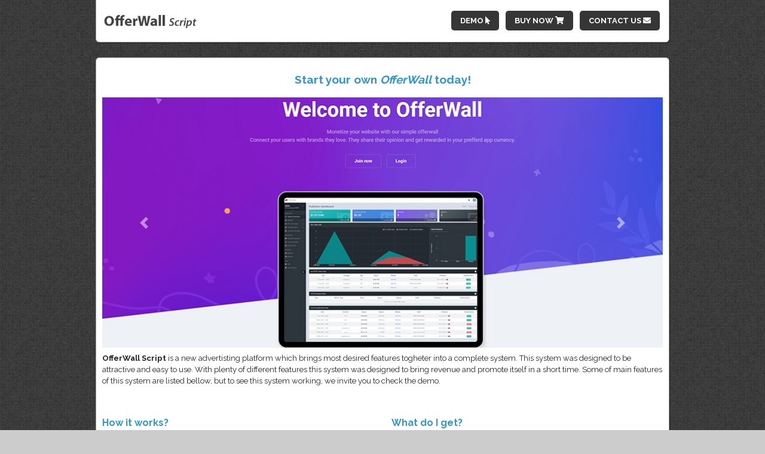

--- FILE ---
content_type: text/html; charset=UTF-8
request_url: https://offerwall.info/
body_size: 3213
content:
<!DOCTYPE html PUBLIC '-//W3C//DTD XHTML 1.0 Transitional//EN' 'http://www.w3.org/TR/xhtml1/DTD/xhtml1-transitional.dtd'>
<html xmlns='http://www.w3.org/1999/xhtml'>
<head><title>OfferWall Script - Ultimate Offerwall System!</title>
<meta http-equiv="Content-Type" content="text/html; charset=UTF-8">
<meta name="description" content="OfferWall Script a new advertising platform which brings most desired features togheter into a complete system. Script was designed to be easy to use for both publishers and advertisers." />
<meta name="keywords" content="offerwall, offerwall script, ultimate offerwall, faucetpay offerwall, coinbase offerwall, surveys, offers, tasks, shortlinks, php script" />
<link href='https://fonts.googleapis.com/css?family=Raleway:300,400,600,700' rel='stylesheet' type='text/css'>
<link href="https://cdn.jsdelivr.net/npm/bootstrap@4.6.0/dist/css/bootstrap.min.css" rel="stylesheet">
<link href="https://cdn.jsdelivr.net/npm/@fortawesome/fontawesome-free@5/css/all.min.css" rel="stylesheet">
<link href="https://cdn.jsdelivr.net/npm/@fortawesome/fontawesome-free@5/css/v4-shims.min.css" rel="stylesheet">
<link href="static/css/style.css" rel="stylesheet" type="text/css" />
<link href="static/js/fancybox/jquery.fancybox.css" rel="stylesheet"  type="text/css" media="screen" />
<script src="https://cdn.jsdelivr.net/combine/npm/jquery@3.6.0,npm/popper.js@1.16.1,npm/bootstrap@4.6.0/dist/js/bootstrap.min.js"></script>
<script src="static/js/fancybox/jquery.fancybox.pack.js"></script>
<link rel="apple-touch-icon" sizes="180x180" href="static/favicon/apple-touch-icon.png">
<link rel="icon" type="image/png" sizes="32x32" href="static/favicon/favicon-32x32.png">
<link rel="icon" type="image/png" sizes="16x16" href="static/favicon/favicon-16x16.png">
<link rel="manifest" href="static/favicon/site.webmanifest">
</head>
<body>
<div id="header">
	<div class="logo">
		<a href="/" title="OfferWall"><img src="static/img/logo.png" alt="OfferWall" /></a>
	</div>
	<div class="menu">
			<a href="#demo" class="nav fancybox">Demo <i class="fa fa-mouse-pointer"></i></a>
			<a href="https://scriptstore.xyz/offerwall-script-ultimate-advertising-platform" target="_blank" class="nav">Buy Now <i class="fas fa-shopping-cart"></i></a>
			<a href="http://scriptstore.xyz/index.php?route=information/contact" class="nav" target="_blank">Contact Us <i class="fas fa-envelope"></i></a>
	</div>
</div>
<div id="wrapper">
	<h1 class="text-center">Start your own <i>OfferWall</i> today!</h1><br />
	<div id="carousel" class="carousel slide" data-ride="carousel">
	  <ol class="carousel-indicators">
		<li data-target="#carousel" data-slide-to="0" class="active"></li>
		<li data-target="#carousel" data-slide-to="1"></li>
		<li data-target="#carousel" data-slide-to="2"></li>
		<li data-target="#carousel" data-slide-to="3"></li>
	  </ol>
	  <div class="carousel-inner">
		<div class="carousel-item active">
		  <img class="d-block w-100" src="static/img/slide-1.jpg" alt="Homepage">
		</div>
		<div class="carousel-item">
		  <img class="d-block w-100" src="static/img/slide-2.jpg" alt="Dashboard">
		</div>
		<div class="carousel-item">
		  <img class="d-block w-100" src="static/img/slide-3.jpg" alt="Admin Panel">
		</div>
		<div class="carousel-item">
		  <img class="d-block w-100" src="static/img/slide-4.jpg" alt="Offerwall">
		</div>
	  </div>
	  <a class="carousel-control-prev" href="#carousel" role="button" data-slide="prev">
		<span class="carousel-control-prev-icon" aria-hidden="true"></span>
		<span class="sr-only">Previous</span>
	  </a>
	  <a class="carousel-control-next" href="#carousel" role="button" data-slide="next">
		<span class="carousel-control-next-icon" aria-hidden="true"></span>
		<span class="sr-only">Next</span>
	  </a>
	</div>
	<p class="mt-2"><b>OfferWall Script</b> is a new advertisting platform which brings most desired features togheter into a complete system. This system was designed to be attractive and easy to use. With plenty of different features this system was designed to bring revenue and promote itself in a short time. Some of main features of this system are listed bellow, but to see this system working, we invite you to check the demo.</p>
	<div class="row">
		<div class="col-md-6">
			<h2>How it works?</h2>
			<p>As any other offerwall platform, this system can be used either to monetize and website, either to promote it. As a publisher, user have to register his website into the system and integrate the offerwall into his website. Every time when his users will complete offers to receive rewards, publishers earn revenue.</p>
		</div>
		<div class="col-md-6">
			<h2>What do I get?</h2>
			<p>You will receive a complete offerwall system, as shown on demo. All you have to do is to install and configure it and then you have a ready made offerwall platform, ready to be promoted world wide (or maybe locally, is your choice).</p>
		</div>
	</div>
	<h2>Features:</h2>	
	<ul>
    <li>Bootstrap 4 responsive design</li>
	<li>Complete offerwall system with different earning methods</li>
		<ul>
			<li>Offers</li>
			<li>Surveys</li>
			<li>Paid to Click</li>
			<li>Videos</li>
			<li>Tasks</li>
			<li>Shortlinks</li>
		</ul>
	<li>External offers and surveys providers integrated (Pollfish, Wannads, CPX Research, Lootably, Admantium, HangMyAds, AdGem, Offertoro and Notik)</li>
	<li>Different payment methods integrated</li>
		<ul>
		  <li><a href="https://faucetpay.io/?r=2233" target="_blank">FaucetPay</a> integrated</li>
		  <li><a href="https://commerce.coinbase.com/" target="_blank">CoinBase</a> integrated</li>
		  <li><a href="https://payeer.com/04641331" target="_blank">Payeer</a> integrated</li>
		  <li><a href="https://stripe.com/" target="_blank">Stripe</a> integrated</li>
		</ul>
	<li>Complete admin panel</li>
		<ul>
			<li>Dashboard with complete stats</li>
			<li>Manage website settings</li>
			<li>Manage members</li>
			<li>Manage ad campaigns, video campaigns, banners ads</li>
			<li>+ Many more</li>
		</ul>
	<li>Publisher dashboard with full stats</li>
	<li>Advertiser dashboard with full stats</li>
	<li>Google Authenticator integrated</li>
	<li>Proxycheck.io integrated to prevent proxy and bots</li>
	<li>Google Captcha integrated</li>
	<li>Easy offerwall integration system for publishers with API Keys</li>
	<li>Automated proccess to create ad or video campaigns</li>
	<li>Referral system integrated</li>
	<li>Very well optimised to keep server usage to minimum</li>
	<li>Unencrypted code (can be customised as you wish)</li>
   </ul>
	<b>+ Many more features...</b><br/><br/>
	<div class="row">
		<div class="col-md-6">
			<h2>Requirements:</h2>
			<ul>
				<li>PHP 7.0 or Higher</li>
				<li>1 MySQL Database</li>
				<li>GD Library</li>
				<li>mod_rewrite must be enabled</li>
			</ul>
		</div>
		<div class="col-md-6">
			<h2>Demo:</h2>
			<p>
				<b>URL:</b> <a href="https://demo.offerwall.info" target="_blank">demo.offerwall.info</a><br />
				<b>Username:</b> <i>Admin</i><br />
				<b>Password:</b> <i>OfferWall</i>
			</p>
		</div>
	</div>
	<br/><br/>
	<div class="pricing-intro">
		<div class="pricing-intro-text">Order today for only <span class="priceold">$1999</span> <span class="price">$1199</span></div>
	</div>
	<div id="purchasebutton" align="center"><a href="https://scriptstore.xyz/offerwall-script-ultimate-advertising-platform" target="_blank"><img src="static/img/buy.png" alt="Buy now for $299" title="Buy now for $1199" style="border:0"/></a></div>
	<div id="purchaseform" align="center" style="display:none"><div class="uds-box" data-id="1"></div></div>
	<br/>
	Script comes with instructions, but also we can provide professional installation for a small fee. Also you will receive 1 year of free support (with any bug or question) and updates. If you have any question don't hesitate to contact us.<br/><br/>
	<div style="clear:both;"></div>
</div>
<div id="footer">
	<div class="copyright">
		All rights reserved &copy; 2026 OfferWall Script
	</div>
	<div class="menu">
		<a href="https://autofaucetscript.com/" target="_blank" class="nav">AutoFaucetScript</a> |
		<a href="https://crfaucet.com/" target="_blank" class="nav">CryptoFaucet</a> |
		<a href="https://paidoffers.net/" target="_blank" class="nav">PaidOffers</a> |
		<a href="https://cryptowall.info/" target="_blank" class="nav">CryptoWall</a> |
		<a href="https://scriptstore.xyz/" target="_blank" class="nav">ScriptStore</a>
	</div>
</div>
<div id="demo" style="width:400px;display: none;">
	<h2>AutoFaucetScript Demo</h2>
	<p>
		<b>Demo:</b> <a href="https://demo.offerwall.info" target="_blank">demo.offerwall.info</a><br />
		<b>Username:</b> <i>Admin</i><br />
		<b>Password:</b> <i>OfferWall</i>
	</p>
</div>
<script>
	$(document).ready(function() {
		$('.fancybox').fancybox();
	});
</script>
<!-- Global site tag (gtag.js) - Google Analytics -->
<script async src="https://www.googletagmanager.com/gtag/js?id=G-M3W2FV54BC"></script>
<script>
  window.dataLayer = window.dataLayer || [];
  function gtag(){dataLayer.push(arguments);}
  gtag('js', new Date());

  gtag('config', 'G-M3W2FV54BC');
</script>
<script defer src="https://static.cloudflareinsights.com/beacon.min.js/vcd15cbe7772f49c399c6a5babf22c1241717689176015" integrity="sha512-ZpsOmlRQV6y907TI0dKBHq9Md29nnaEIPlkf84rnaERnq6zvWvPUqr2ft8M1aS28oN72PdrCzSjY4U6VaAw1EQ==" data-cf-beacon='{"version":"2024.11.0","token":"a21a53cf554a455da46de1b855d70d6f","r":1,"server_timing":{"name":{"cfCacheStatus":true,"cfEdge":true,"cfExtPri":true,"cfL4":true,"cfOrigin":true,"cfSpeedBrain":true},"location_startswith":null}}' crossorigin="anonymous"></script>
</body>
</html>

--- FILE ---
content_type: text/css
request_url: https://offerwall.info/static/css/style.css
body_size: 1719
content:
html, body {
	margin: 0; padding: 0;
}
body {
    background: #ccc url('../img/background.jpg') repeat;
	font-family: 'Raleway', Arial, Helvetica, sans-serif;
	font-size:13px
}
img {
	border: 0;
}

a, a:visited, a:active, a:hover {
	color: #3196c8; text-decoration: none
}

.clearfix {
	clear: both;
}

#header {
	display: block;
	background: #fff;
	margin: 0 auto 25px;
	padding: 15px 10px;
	width: 960px;
	min-height:40px;
	border: 1px solid #999;
	border-top: 0;
	box-shadow: 1px 1px 1px rgba(0,0,0,0.4);
	-moz-box-shadow: 1px 1px 1px rgba(0,0,0,0.4);
	-webkit-box-shadow: 1px 1px 1px rgba(0,0,0,0.4);
	-webkit-border-bottom-right-radius: 6px;
	-webkit-border-bottom-left-radius: 6px;
	-moz-border-radius-bottomright: 6px;
	-moz-border-radius-bottomleft: 6px;
	border-bottom-right-radius: 6px;
	border-bottom-left-radius: 6px;
}

#header .logo {
	display: inline-block;
	max-width: 300px;
}

#header .logo img {
	max-height: 40px;
}

#header .menu {
	display: block;
	padding: 10px 5px;
	vertical-align: middle;
	float: right;
}

#header .menu .nav {
	padding: 9px 15px;
	display: inline;
	margin-left: 8px;
	background: #363636;
	color: #fff;
	cursor: pointer;
	text-transform: uppercase;
	font-size: 13px;
	font-weight: bold;
	border-radius: 5px;
	-moz-border-radius: 5px;
	-webkit-border-radius: 5px;
}

#header .menu .nav:hover, #header .menu .nav:active {
	background: #2E2E2E;
}

#wrapper {
	display: block;
	background: #fff;
	margin: 25px auto 25px;
	padding: 10px;
	width: 960px;
	border: 1px solid #999;
	border-radius: 6px;
	-moz-border-radius: 6px;
	-webkit-border-radius: 6px;
	box-shadow: 1px 1px 1px rgba(0,0,0,0.4);
	-moz-box-shadow: 1px 1px 1px rgba(0,0,0,0.4);
	-webkit-box-shadow: 1px 1px 1px rgba(0,0,0,0.4);
}

#wrapper h1 {
	color:#3196c8;
	font-family: 'Raleway', Arial, Helvetica, sans-serif;
	font-size:19px;
	margin-bottom:12px;
	font-weight: bold;
	margin: 15px 0 0 0;
}

#wrapper h2 {
	color:#3196c8;
	font-family: 'Raleway', Arial, Helvetica, sans-serif;
	font-size:16px;
	font-weight: bold;
	margin: 35px 0 0;
}

#wrapper .left-block {
	display: block;
	text-align: center;
	width: 598px;
	float: left;
	padding-bottom: 8px;
	padding-right: 10px;
	border-right: 1px dashed #ccc;
}

#wrapper .right-block {
	display: block;
	width: 338px;
	padding-bottom: 8px;
	margin-left: 10px;
	float: left;
}

#wrapper .how-to-block {
	background: #efefef;
	padding: 8px;
	border: 1px solid #ccc;
	margin-bottom: 10px;
	border-radius: 3px;
}

#wrapper .how-to {
	font-size:18px;
	background:#fff;
	color:#666;
	max-width:200px;
	padding:5px 10px;
	margin: 1px auto 15px;
	border: 1px solid #ccc;
	border-radius: 3px;
}

#wrapper .get-started {
	background: #efefef;
	padding: 8px;
	border: 1px solid #ccc;
	border-radius: 3px;
}

#wrapper .get-started .title {
	font-size:18px;
	background:#fff;
	color:#666;
	max-width:200px;
	padding:5px 10px;
	margin: 1px auto 15px;
	border: 1px solid #ccc;
	border-radius: 3px;
}

#wrapper .bids-box {
	background: #efefef;
	padding: 8px 2px;
	border: 1px solid #ccc;
	border-radius: 3px;
}

#wrapper .bids-box .title {
	font-size:18px;
	background:#fff;
	color:#666;
	max-width:200px;
	padding:5px 10px;
	margin: 1px auto 15px;
	border: 1px solid #ccc;
	border-radius: 3px;
	text-align: center
}

#wrapper .bids-box .mybids{
	text-align: center;
	font-size: 16px
}

#wrapper .bids-box .mybids span{
	color: #3196c8;
}

#wrapper  .join-button {
	display:block;
	padding: 15px 25px;
	margin: 5px;
	background: #3196c8;
	color: #fff;
	cursor: pointer;
	font-size: 40px;
	font-weight: bold;
	border-radius: 5px;
	-moz-border-radius: 5px;
	-webkit-border-radius: 5px;
}

#wrapper  .join-button:hover {
	background: #363636;
	color:#fff;
}

#wrapper .hintbox {
	padding:10px 5px;
	margin-bottom: 10px;
	color: #666;
	font-size:16px;
	background: #efefef;
	border: 1px solid #ccc; 
	text-align: center;
	border-radius: 3px;
	-moz-border-radius: 3px;
	-webkit-border-radius: 3px;
}

#wrapper .blue-circle {
	width: 60px;
	height: 60px;
	line-height: 1.4em;
	background: #3196c8;
	color: #ffffff;
	font-weight: bold;
	font-size: 42px;
	text-align: center;
	border-radius: 50%;
	-moz-border-radius: 50%;
	-webkit-border-radius: 50%;
}

#footer {
	display: block;
	background: #fff;
	margin: 25px auto 0;
	padding: 13px 10px 11px;
	width: 960px;
	border: 1px solid #999;
	border-bottom: 0;
	box-shadow: 1px 0 1px rgba(0,0,0,0.4);
	-moz-box-shadow: 1px 0 1px rgba(0,0,0,0.4);
	-webkit-box-shadow: 1px 0 1px rgba(0,0,0,0.4);
	-webkit-border-top-right-radius: 6px;
	-webkit-border-top-left-radius: 6px;
	-moz-border-radius-topright: 6px;
	-moz-border-radius-topleft: 6px;
	border-top-right-radius: 6px;
	border-top-left-radius: 6px;
}

#footer .copyright {
	display: inline-block;
	width: 300px;
}

#footer .menu {
	display: block;
	vertical-align: middle;
	float: right;
}

#footer .menu .nav {
	display: inline;
	margin: 0 2px;
	color: #666;
	cursor: pointer;
	font-size: 12px;
	font-weight: bold;
}

#header .menu .nav:hover, #header .menu .nav:active {
	text-decoration: none;
}

/* Blocks */
#block {
	display: block;
	float: left;
	font-size: 12px;
	background: #f5f5f5;
	margin: 10px 0;
	padding: 10px;
	max-width: 271px;
	min-height: 175px;
	border: 1px solid #1b1e24;
	border-radius: 5px;
	-moz-border-radius: 5px;
	-webkit-border-radius: 5px;
}
#block .title {
	margin: -10px -10px 10px;
	padding: 10px 10px 8px;
	background: #1b1e24;
	text-transform: uppercase;
	font-size: 14px;
	color: #fff;
	width: 100%;
	vertical-align:middle;
	text-align: center;
	border-bottom: 4px solid #9ea7af;
}
#block .title img {
	vertical-align:middle;
	padding-right:2px;
	padding-top:-4px;
}
#block .content {
	margin: 5px 0;
}
#block .stats {
	margin: 10px 0 5px;
	font-size: 14px;
}
#block .stats span {
	color: #3196c8;
}
#block .button {
	margin: 2px auto;
	padding: 12px 14px;
	background: #3196c8;
	color: #FFFFFF;
	cursor: pointer;
	font-size: 20px;
	max-width: 180px;
	border-radius: 5px;
	-moz-border-radius: 5px;
	-webkit-border-radius: 5px;	
}
#block .button:hover {
	background: #363636;
	color:#ffffff;
}
#block .textbox {
	padding: 8px;
	margin: 2px 0;
	font-size: 15px;
	background: #fff; 
	width: 250px;
	border: 1px solid #3399CC; 
	border-radius: 5px;
	-moz-border-radius: 5px;
	-webkit-border-radius: 5px; 
} 

/* Error Messages */
.msg div {
    padding: 10px;
    margin: 10px 0 10px;
    font-size: 13px;
    position: relative;
    text-shadow: 0 1px 0 rgba(255, 255, 255, 0.4);
    text-align: left;
    border-radius: 5px;
    -moz-border-radius: 5px;
    -webkit-border-radius: 5px
}
.msg div.error {
    color: #a32326;
    border: solid 1px #db8288;
    background: #ef8f95;
    background: -webkit-gradient(linear, left top, left bottom, from(#f4afb2), to(#ef8f95));
    background: -moz-linear-gradient(top, #f4afb2, #ef8f95);
    background: -o-linear-gradient(top, #f4afb2, #ef8f95);
    filter: progid: DXImageTransform.Microsoft.gradient(startColorstr=#F4AFB2, endColorstr=#EF8F95)
}
.msg div.success {
    color: #39531e;
    border: solid 1px #8fc256;
    background: #91c358;
    background: -webkit-gradient(linear, left top, left bottom, from(#a8d07c), to(#91c358));
    background: -moz-linear-gradient(top, #a8d07c, #91c358);
    background: -o-linear-gradient(top, #a8d07c, #91c358);
    filter: progid: DXImageTransform.Microsoft.gradient(startColorstr=#A8D07C, endColorstr=#91C358)
}
.msg div.info {
    color: #0067ce;
    border: solid 1px #6bbaff;
    background: #6bbaff;
    background: -webkit-gradient(linear, left top, left bottom, from(#94d1ff), to(#6bbaff));
    background: -moz-linear-gradient(top, #94d1ff, #6bbaff);
    background: -o-linear-gradient(top, #94d1ff, #6bbaff);
    filter: progid: DXImageTransform.Microsoft.gradient(startColorstr=#94D1FF, endColorstr=#6BBAFF)
}

.slide-text{color: #3196c8;text-shadow:-1px 0 #333C42,0 1px #333C42,1px 0 #333C42,0 -1px #333C42;}

.pricing-intro {
	text-align: center;
	margin-bottom: 5px;
}

.pricing-intro-text {
	color: #646464;
	font-weight: 600;
	line-height: 1.3em;
	font-style: normal;
	font-size: 24px;
}

.price {text-decoration: underline; color: #73bd2f; font-size: 26px}

.priceold {color: #686868; text-decoration: line-through; font-size: 13px}